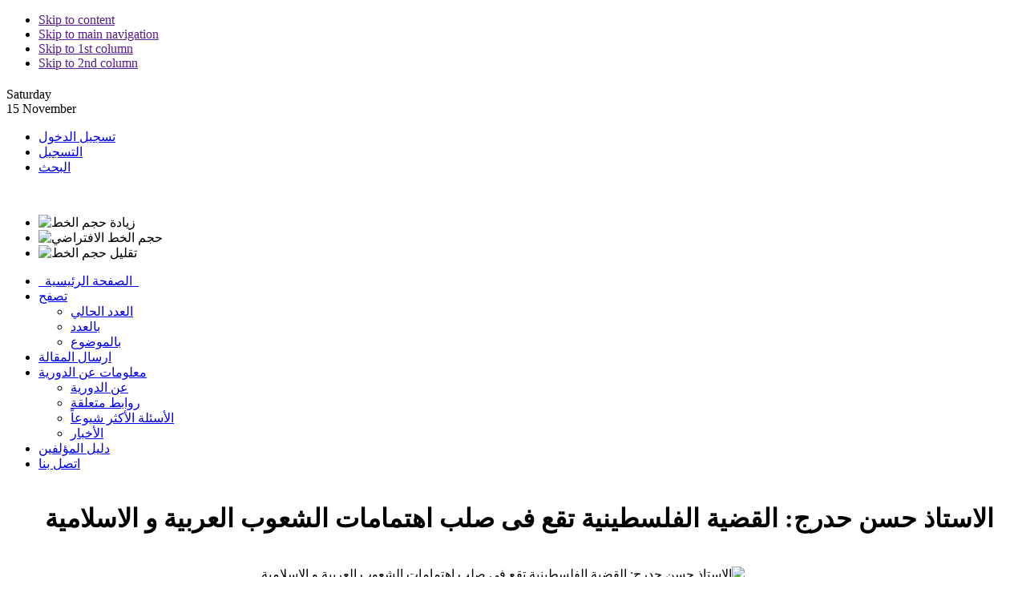

--- FILE ---
content_type: text/html; charset=UTF-8
request_url: http://alalam.itfjournals.com/article_121_37.html
body_size: 37492
content:
<!DOCTYPE html PUBLIC "-//W3C//DTD XHTML 1.0 Transitional//EN" "http://www.w3.org/TR/xhtml1/DTD/xhtml1-transitional.dtd">

<html xmlns="http://www.w3.org/1999/xhtml" xml:lang="en-gb" lang="en-gb">

<head>
<meta http-equiv="content-type" content="text/html; charset=utf-8;charset=utf-8" />
<meta name="robots" content="index, follow" />
<meta name="keywords" content="" />
<meta name="description" content="" />
<title>العالم</title>
<link rel="shortcut icon" type="image/ico" href="./data/alalam/coversheet/favicon.ico" />
<style type="text/css" media="all">
	@import "inc/css/gl/template.css";
</style>
	
<!--[if IE]>
<style type="text/css" media="all">
	@import "inc/css/gl/template_css_ie.css";
</style>	
<![endif]-->
	
<script type="text/javascript" src="./inc/js/gl/mootools.js"></script>
<script type="text/javascript" src="./inc/js/gl/caption.js"></script>
<script type="text/javascript" src="./inc/js/gl/jquery-c.js"></script>
<script type="text/javascript" src="./inc/js/gl/jquery-f.js"></script>
	
<script type="text/javascript">
<!--
	var fpssPlayText = "Play";
	var fpssPauseText = "Pause";
	var crossFadeDelay = 6000;
	var crossFadeSpeed = 1000;
	var fpssLoaderDelay = 800;
	var navTrigger = "mouseover";
	var autoslide = true;
	
//-->
</script>	
<script language="javascript" type="text/javascript" src="./inc/js/gl/swfobjec.js"></script>
<script language="javascript" type="text/javascript" src="./inc/js/gl/highslid.js"></script>
<script language="javascript" type="text/javascript" src="./inc/js/gl/ja000001.js" ></script>

<link rel="stylesheet" href="./inc/css/gl/ja_catsl.css" type="text/css" />
<link rel="stylesheet" href="./inc/css/gl/ja000000.css" type="text/css" />
<link rel="stylesheet" href="./inc/css/gl/ja000001.css" type="text/css" />
<link rel="stylesheet" href="./inc/css/gl/templatf.css" type="text/css" />
<link rel="stylesheet" href="./inc/css/gl/ja000002.css" type="text/css" />

<!--[if lte IE 6]>
<style type="text/css">
.clearfix {height: 1%;}
img {border: none;}
</style>
<![endif]-->
<link rel="stylesheet" type="text/css" href="./inc/css/gl/style_rtl.css" media="screen" />
<link rel="stylesheet" type="text/css" href="./data/alalam/coversheet/stl.css" media="screen" />
<script type="text/javascript" src="./inc/lang/ar/lang.js"></script>
<script type="text/javascript" src="./inc/js/font.resize.js"></script>
<script language="javascript" type="text/javascript" src="./inc/js/gl/ja000000.js"></script>


</head>

<body id="bd" class="wide fs3" >
<a name="Top" id="Top"></a>
<ul class="accessibility">
	<li><a href="" title="Skip to content">Skip to content</a></li>
	<li><a href="" title="Skip to main navigation">Skip to main navigation</a></li>
	<li><a href="" title="Skip to 1st column">Skip to 1st column</a></li>
	<li><a href="" title="Skip to 2nd column">Skip to 2nd column</a></li>
</ul>

<div id="ja-wrapper">

<!-- BEGIN: HEADER -->
<div id="ja-headerwrap">
	<div id="ja-header" class="clearfix">
		<h1 class="logo"><a href="./" title="العالم" style="background: url(./data/alalam/coversheet/head_ar.jpg) right no-repeat"></a></h1>
		<div id="ja-headtools" class="ja-headtool">
			<div class="ja-innerpad clearfix">
				<div class="ja-day">
					<span>Saturday</span> <div>15 November</div> 
				</div>
				<ul>
										<li><a href="./contacts?_action=login">تسجيل الدخول</a></li>
					<li><a href="./contacts?_action=signup"> التسجيل</a></li>
										<li><a href="./?_action=advSearch"> البحث</a></li>
				</ul>
				<div id="ja-usertools">
					<strong style="width: 10px">&nbsp;</strong>		
					<ul class="ja-usertools-font" title=" حجم الخط">
						<li><img style="cursor: pointer;" title=" زيادة حجم الخط" src="./images/gl/user-inc.gif" alt=" زيادة حجم الخط" id="ja-tool-increase" onclick="switchFontSize('ja_teline_ii_ja_font','inc'); return false;" /></li>
						<li><img style="cursor: pointer;" title="حجم الخط الافتراضي" src="./images/gl/user-res.gif" alt="حجم الخط الافتراضي" id="ja-tool-reset" onclick="switchFontSize('ja_teline_ii_ja_font',3); return false;" /></li>
						<li><img style="cursor: pointer;" title="تقليل حجم الخط" src="./images/gl/user-dec.gif" alt="تقليل حجم الخط" id="ja-tool-decrease" onclick="switchFontSize('ja_teline_ii_ja_font','dec'); return false;" /></li>
					</ul>
					<script type="text/javascript">var CurrentFontSize=parseInt('3');</script>
				</div>
			</div>
		</div>
	</div>
</div>
<!-- END: HEADER -->
<!-- BEGIN: MAIN NAVIGATION -->
<div id="ja-mainnavwrap">
	<div id="ja-mainnav" class="clearfix">
		<ul id="ja-cssmenu" class="clearfix">
			<li class="actives"><a href="./" class="menu-item0 actisve first-item" id="menu248" title="Home"><span class="menu-title">&nbsp;&nbsp;الصفحة الرئيسية&nbsp;&nbsp;</span></a></li> 
			<li class="havechild"><a href="./browse" class="menu-item1" id="menu266" title="Inside ECO"><span class="menu-title">تصفح</span></a>
				<ul>
					<li><a href="./?_action=current&_is= العدد الحالي" class=" first-item" id="menu282" title=" العدد الحالي"><span class="menu-title"> العدد الحالي</span></a></li> 
					<li><a href="./browse?_action=issue"  id="menu283" title="بالعدد"><span class="menu-title">بالعدد</span></a></li> 
					<li style="display: none;"><a href="./browse?_action=author"  id="menu284" title="بالمؤلف"><span class="menu-title">بالمؤلف</span></a></li> 
					<li><a href="./browse?_action=subject"  id="menu285" title="بالموضوع"><span class="menu-title">بالموضوع</span></a></li> 
					<li style="display: none;"><a href="./author.index"  id="menu285" title="فهرس المؤلفين"><span class="menu-title">فهرس المؤلفين</span></a></li>
					<li style="display: none;"><a href="./keyword.index" class=" last-item" id="menu315" title="فهرس الكلمات الرئيسية"><span class="menu-title">فهرس الكلمات الرئيسية</span></a></li> 
				</ul>
			</li> 
			<li><a href="./author" class="menu-item6" id="menu274" title=" ارسال المقالة"><span class="menu-title"> ارسال المقالة</span></a></li> 
			<li class="havechild"><a href="javascript:void(0)" class="menu-item2" id="menu268" title="معلومات عن الدورية"><span class="menu-title">معلومات عن الدورية</span></a>
				<ul>
					<li><a href="./journal/about" class="first-item" id="menu334" title="عن الدورية"><span class="menu-title">عن الدورية</span></a></li> 
					<li style="display: none;"><a href="./journal/editorial.board"  id="menu292" title="هيئة التحرير"><span class="menu-title">هيئة التحرير</span></a></li> 
					<li><a href="./journal/links"  id="menu292" title="روابط متعلقة"><span class="menu-title">روابط متعلقة</span></a></li> 
					<li><a href="./journal/faq"  id="menu292" title="الأسئلة الأكثر شيوعاً"><span class="menu-title">الأسئلة الأكثر شيوعاً</span></a></li>
					<li style="display: none;"><a href="./journal/process"  id="menu292" title="عملية مراجعة النظراء"><span class="menu-title">عملية مراجعة النظراء</span></a></li>
					<li><a href="./news" class="last-item" id="menu289" title="الأخبار"><span class="menu-title">الأخبار</span></a></li> 
				</ul>
			</li> 
			<li><a href="./journal/authors.note" class="menu-item4" id="menu271" title=" دليل المؤلفين"><span class="menu-title"> دليل المؤلفين</span></a></li> 
			<li><a href="./journal/contact.us" class="menu-item5" id="menu273" title="اتصل بنا"><span class="menu-title">اتصل بنا</span></a></li> 
			
			<div style="padding: 5px 10px;float:left">
						</div>
		</ul>
	</div>
</div>
<!-- END: MAIN NAVIGATION -->
<div id="ja-containerwrap" class="clearfix">
	<div id="ja-container">
	<script type="text/javascript" src="inc/js/article.js" ></script>
	<div id="ja-container-inner" class="clearfix">
		<!-- BEGIN: CONTENT -->
		<div id="ja-content">
			<div class="ja-innerpad clearfix">
				<div id="ja-current-content">
			        <!-- BEGIN: JAZIN -->
					<div id="jazin-fp">
						
	<div id="dvContent" class="article_info">
	<table border="0" cellpadding="0" cellspacing="2" width="98%" dir="rtl">
		<tr valign="top">
			<td width="5" style="padding: 0"><input type="checkbox" id="ar_121" checked="checked" style="display: none;" name="article_code" value="121"></td>
			<td class="arial" width="100%"><h1 class="citation_title">الاستاذ حسن حدرج:
القضیة الفلسطینیة تقع فی صلب 
اهتمامات الشعوب العربیة و الاسلامیة</h1></td></tr>
				
			<tr><td colspan="3" align="center"><br/><img class="graphic_abs" alt="الاستاذ حسن حدرج:
القضیة الفلسطینیة تقع فی صلب 
اهتمامات الشعوب العربیة و الاسلامیة" src="data/alalam/coversheet/1320351172.jpg" /></td></tr>
			
			<tr><td colspan="2" style="padding: 1px 5px;text-align: justify;">
				<div style="max-width: 730px;overflow: visible;">
				<p class="matnB" dir="RTL"><img src="data/alalam/news/vol1/no10/8.jpg" alt="" width="620" height="380" /></p>
<p class="matnB" dir="RTL">بمناسبة شهر رمضان و یوم القدس العالمی اجرینا الحوار التالی مع الاستاذ حسن حدرج عضو المجلس السیاسی لحزب الله و مسؤول الملف الفلسطینی، حول اهمیة یوم القدس العالمی و کیفیة التعاطی مع هذه المناسبة فی ظل الظروف الراهنة:</p>
<p class="matnB" dir="RTL">بدایة , این یقع موضوع القدس فی اهتمامات الشعوب العربیة ؟</p>
<p class="matn" dir="RTL">-- بسم الله الرحمن الرحیم .فی الحقیقة القدس و القضیة الفلسطینیة تقع فی صلب اهتمامات الشعوب العربیة و الاسلامیة . اذا نظرنا الى المسالة على نطاق اشمل واوسع بما تمثل القدس فی وجدان المسلمین من مدینة مقدسة و هی واحدة من اهم المقدسات الاسلامیة على مستوى الاحرار و الشرفاء فی العالم ایضا لها موقعیتها الممیزة . المشکلة لیست فی اهتمامات الشعوب ,المشکلة لیست فی موقع القدس و القضیة الفلسطینیة فی وجدان و سلوکیات و عقل و قلب و مشاعر ابناء امتنا .المشکلة فی الانظمة المستبدة القمعیة القهریة المتسلطة و المتواطئة مع الادارة الامریکیة التی حالت بین الشعوب و بین ان تعبر عن مشاعرها و مواقفها تجاه القدس و اتجاه فلسطین.من هنا نعتقد ان قضیة القدس تمثل محور الاهتمامات لدى شعوبنا و ما یجری الیوم من تغییب لهذه القضیة فی ساحات الاهتمام السیاسی و الشعبی , هو بفعل تواطؤ الانظمة و لیس بفعل تخلی الشعوب .</p>
<p class="matnB" dir="RTL">- برایکم, کیف یمکن ان نتعاطى مع یوم القدس العالمی بحیث نجعل منه مناسبة لاطلاق طاقات الشعوب العربیة و الاسلامیة من اجل تحریر فلسطین و انقاذ شعبها من جرائم الصهیونیة ؟</p>
<p class="matn" dir="RTL">--&nbsp; لاحیاء یوم القدس العالمی ایجابیات کبرى و هناک سلبیات ایضاً لان بعض الاطراف و بعض الاوساط تعم لعلى ان تحول بین الشعوب و بین الاهتمام بهذه المناسبة بما لها من رمزیة و تحاول ان توجد فوارق فی النظرة الى یوم القدس العالمی بخلفیات ,مع الاسف مذهبیة .الامام الخمینی (ره) اطلق هذا الیوم لانه اراد منه ان یکون یوما جامعا للامة الاسلامیة فی اهتمامها للقدس و للقضیة الفلسطینیة . من هنا لکل قطر و لکل عامل له ظروفه الخاصة فی التعاطی مع هذه المناسبة. نحن من خلال اهتمامنا المباشر للقضیة الفلسطینیة و متابعتنا العملیة لهذه القضیة نعتبر ان هذا العام على وجه التحدید , یشکل محطة یمکن اذا تم استثمارها بشکل سلیم و صحیح ان تکون محطة جامعة لکل العرب و لکل المسلمین فی احیاء یوم القدس فی هذه الفرصة .</p>
<p class="matnB" dir="RTL">- لماذا؟</p>
<p class="matn" dir="RTL">-- لان هذا العام یاتی بالتزامن بین ذکرى احراق مسجد الاقصى فی 21 من أب و یوم القدس العالمی ,یوم الجمعة الاخیرة من شهر رمضان المبارک الذی یصادف فی 26 من اب . اذن ما بین هذین المناسبتین اسبوع واحد. لذلک یمکن ان یطلق على هذا الاسبوع ,اسبوع القدس بما یجمع ذکرى احراق مسجد الاقصى و یوم قدس العالمی , و بالتالی نکون امام فرصة مهمة جدا لجعل کل ابناء الامة بمختلف اتجاهاتهم و بمختلف مواقعهم و بمختلف مشاربهم السیاسیة و الفکریة و الطائفیة و العرقیة , یمکن ان یجتمعوا على احیاء هذه المناسبة بما یجعلها مناسبة جامعة شاملة موحدة للامة . ما یعنی بامکاننا ان نجعل القدس عنوانا لوحدة الامة بدلا ان نجعل الامة تنقسم بحسابات و بخلفیات متعددة ,بحیث ان هذا الانقسام ینعکس سلبا على قضیة القدس.</p>
<p class="matnB" dir="RTL">- بما ان تحدثتم عن الوحدة الاسلامیة , هل ساهم یوم القدس فی تاصیل مفهوم الوحدة الاسلامیة ؟</p>
<p class="matn" dir="RTL">--مع الاسف کان من المفترض ان یکون یوم القدس العالمی واحد من اهم المحطات التی تکرس وحدة الامة سیاسیا و عملیا . لکن ماحصل فی بعض الاطراف و بعض الاوساط المتضررة من احیاء القضیة الفلسطینیة و من الدور الذی تاخذه الجمهوریة الاسلامیة فی ایران منذ الثورة حتى الیوم تضرر هؤلاء ,جعلهم یضعون الحواجز و العراقیل التی تحول دون تحقیق هذه الوحدة بشکل سلیم و صحیح . نحن نعتقد ان القضیة الفلسطینیة و ان القدس یمکن ان یکونا عاملا اساسیا فی وحدة الامة .القدس بما تمثل من رمزیة اسلامیة هی ابرز و اهم العناوین التی یمکن ان توفر فی عصرنا هذا فرصة جامعة لکل اطیاف الامة لتتوحد حولها . المهم ان تخلص النوایا و تثبت المواقف و ان لا نعطی بالا لدعوات الفرقة و الانقسام التی تروج لها الان اوساط معادیة للامة و بعض الانظمة التی تعمل بالتعاون مع ولایات المتحدة الامریکیة بالحرص على مصالح الکیان الصهیونی التی تعمل على ایجاد عدو جدید للعرب متمثل بایران بدیل للکیان الصهیونی و هذا یشکل نموذجا خطیرا و الاستهانة بقضایا الامة و بوحدتها و بمصالحها لذلک من واجب جمیع المخلصین فی منطقتنا و امتنا ان یعملوا جاهدین على اعادة موقع القدس لتکون اطارا جامعا و موحدا للمسلمین بکل انتماء اتهم الفئویة و المذهبیة و القومیة .</p>
<p class="matnB" dir="RTL">-هل اصبحت قضیة قدس و فلسطین مناسبة لا یتذکرها المسلمون الا فی یوم واحد من کل عام ؟</p>
<p class="matn" dir="RTL">-- لا لیست المساالة هکذا .ان القدس عند المسلمین فی موقع متقدم جدا .فی اهتماماتهم و فی عقولهم و فی قلوبهم . لکن هناک الکثیرمن التحدیات التی وضعها اعداء امتنا امام شعوبنا , ما جعل من هذه الشعوب تنشغل فی کثیر من القضایا لتصبح قضیة القدس و فلسطین واحدة من القضایا.نحن نرید من خلال حرکة الوعی التی نعمل على بثها فی الامة , و یوم القدس هو محطة من محطات بث هذا الوعی. نرید من خلال الحرکة ان نعید کل اطیاف الامة لان ترتبط بقضیة القدس و فلسطین کقضیة اساسیة و محوریة و جوهریة لا تشغلهم عنها الانشغالات و الاهتمامات الاخرى . طبعا مه اهمیة قضایا الحریة و قضایا التنمیة و قضایا اصلاحات السیاسیة و نهضة الشعوب و محاولة التخلص من انظمة االطاغیة المستبدة مع اهمیة هذا ,المطلوب ان تبقى قضیة قدس و فلسطین محور الاهتمام الدائم الذی یعطی زخم و قوة لحرکة الشعوب فی المطالبة لتحسین اوضاعها او تغییر هذه الاوضاع .</p>
<p class="matnB" dir="RTL">- برایکم ما هی ابعاد فی الاعلان یوم القدس العالمی و ذلک على ضوء نهج الامام الخمینی (ره) العرفانی و الفقهی و السیاسی؟</p>
<p class="matn" dir="RTL">-- ارید ان اشیر هنا الى مسالة فیما یخص اهداف و دلالات و نتائج اعلان الامام الخمینی (ره) حول یوم القدس العالمی . هناک الکثیر من الاهداف و الدلالات و النتائج .لکن اسلط الضوء على جانب منها , و هو المتعلق بربط ایران ثورة و قیادة و شعبا بالقضیة الفلسطینیة .هذه هی احدى اهم النتائج و احدى اهم الاهداف و احدى اهم الدلالات لاعلان یوم القدس العالمی من جانب الامام . ایران منذ هذا الاعلان ارتبطت بکل اطرها الرسمیة و الشعبیة , بثورتها و قیادتها, باهتماماتها ,بسیاستها الخارجیة , باولویاتها جعلت من القضیة الفلسطینیة محورا اساسیا و نتج عن هذا انه على امتداد مسار الجمهوریة الاسلامیة ,منذ انتصار الثورة حتى الیوم کانت القضیة الفلسطینیة فی طلیعة الاولویات و فی طلیعة الاهتمامات على کل الصعد. بحیث انه یستطیع المراقب ان یعتبر ان قضیة فلسطین هی قضیة محوریة , ثورة وقیادة و شعبا. و هذا من اهم الانجازات .این ندرک اهمیة هذا الامر ؟</p>
<p class="matn" dir="RTL">ندرک اهمیته عندما نجد محاولات مستمیتة تبذل من قبل خصوم الجمهوریة الاسلامیة الایرانیة و من قبل الفریق المتامر على القضیة الفلسطینیة فی العالم و فی منطقتنا , کیف یعملون بشکل دؤوب بجهد متواصل و کبیر لوضع الحواجز ما بین الجمهوریة الاسلامیة و بین القضیة الفلسطینیة .حتى انهم یعتبرون اهتمام ایران بالشعب الفلسطینی و بالمقاومة الفلسطینیة , یسمونها على انه تدخل فی الشؤون العربیة . مطلوب من ایران الثورة ان ترفع یدها عن دعم الشعب الفلسطینی و المقاومة الفلسطینیة و الاهتمام بالقضیة الفلسطینیة حتى یدعی علیها على انها لا تتدخل فی الشؤون الداخلیة العربیة و هذا امر خطیر جدا .</p>
<p class="matn" dir="RTL"><img src="data/alalam/news/vol1/no10/9.jpg" alt="" /></p>
<p class="matn" dir="RTL">هذا الامر یدل على نتیجة و اثر مهم جدا لما قام به الامام الخمینی (ره) بربط ایران بالقضیة الفلسطینیة .</p>
<p class="matnB" dir="RTL">- حول حرکة المقاومة الاسلامیة فی لبنان و فی فلسطین , الى ای مدى اثرت الانجازات و الانتصارات التی حققتها المقاومة الاسلامیة فی لبنان علی المقاومة فی فلسطین ؟</p>
<p class="matn" dir="RTL">-- مسیرة النهوض فی امتنا تتکامل من موقع الى موقع و نستطیع ان نلحظ مستوى التکامل ما بین الثورة الاسلامیة فی ایران و المقاومة الاسلامیة فی لبنان و المقاومة فی فلسطین . المقاومة فی لبنان استمدت کثیرا من معنویتها و روحیتها و قدرتها من معانی و قیم الثورة الاسلامیة فی ایران . هناک قاعدة مشترکة تشکل اساسا تمیز هذه الموافقت الثلاثة فی تجربتها السیاسیة و الجهادیة . هذه القاعدة هی ارتکاز على الاسلام . الاسلام کان المنطلق الذی جعل الثورة الاسلامیة فی ایران تحقق ما حققته من انجازات من موقع و من دور و من تاثیر ایضا . الاسلام کان الاساس و المستند و المنطلق الذی جعل المقاومة الاسلامیة فی لبنان تحقق التجربة النموذجیة الممیزة فی ادائها الجهادی و السیاسی . نفس المسالة تنطبق على المقاومة فی فلسطین عندما استحضرت المقاومة الفلسطینیة , متمثلا بالحرکة المقاومة الاسلامیة حماس و حرکة الجهاد الاسلامی , عندما استحضرت الاسلام کبعد فکری,سیاسی , جهادی , استطاعت ان تتمیز فی ادائها و فی مقاومتها و فی انجازاتها , بحیث اننا بدأنا نلحظ تکاملا ما بین هذه الابعاد الثلاثة , جعلها تشکل نموذجا فریدا . اولا لمستوى الوعی الحضاری و الالتزام الحضاری . و ثانیا لمستوى الاداء السیاسی&nbsp; و ثالثا لمستوى الاداء الجهادی او التجربة الجهادیة التی حققت نجاحات فی کل المحطات الاساسیة و الممیزة نستطیع ان نعتبر اننا امام نماذج فریدة و ممیزة , تقاطعت و تکاملت فی ما بیننا و التی شکلت نموذجا امام شعوب امتنا . نستطیع نرى تاثیر هذا النموذج من خلال حرکة الوعی عند الشعوب , حرکة النهوض و حرکة البحث عن التحرر من الواقع الذی کان قائما لتاخذ شعوب امتنا موقعها فی مسیرة النهوض و التحرر و الاستقلال و بناء مستقبل زاهر لهذه الامة .</p>
<p class="matnB" dir="RTL">- اخیرا ماذا تقدمون لنا من نصائح بخصوص احیاء هذا الیوم فی هذا العام ؟</p>
<p class="matn" dir="RTL">-- انا عندی نصیحة و التی اشرت الیها فی بدایة الحدیث . لهذا العام بالذات , امل من المهتمین بالیوم القدس العالمی , على المستوى السیاسی و على المستوى الاعلامی , فی کل انحاء العالم ان یجعلوا احیاء هذه المناسبة فی هذا العام , على قاعدة التزامن ما بین ذکرى احراق مسجد الاقصى و یوم القدس العالمی , ان ننطلق للحدیث عن اسبوع القدس بما یربط بین هاتین المناسبتین و بما یجعل کل القوى الحیة فی امتنا تشارک فی احیاء هذه المناسبة بقوة و بزخم و بحضور شعبی و سیاسی و اعلامی یشکل حالة الاستنهاض جدیدة لهذه الامة فی مسیرة الجهاد و النضال من اجل تحریر القدس و فلسطین باذن الله تعالى .</p>
<p class="matnB" dir="RTL">اجراء الحوار ایضا من قبل&nbsp; رئیسه التحریر&nbsp;&nbsp;&nbsp;&nbsp;&nbsp;&nbsp;&nbsp;</p>
<p dir="RTL">&nbsp;</p>
<p class="matnB" dir="RTL" align="right">اجری الحوار: رئیسة التحریر</p>				</div>
			</td></tr>
				<tr>
			<td colspan="3" style="padding: 15px 5px 0 5px">
			<div class="arial bold">الإحصائيات</div><div>مشاهدة: 4,580</div><div>تنزیل PDF: 3</div>			</td>
		</tr>
		
		<tr>
			<td colspan="2">
					<form action="publisher" method="post">
		<input type="hidden" name="comment_code" value="0"/>
		<input type="hidden" name="_action" value="comment"/>
		<div id="dv_saved" style="display: none;color: #000066;padding-top:20px">تم حفظ التعليقات بنجاح وسيتم عرضها بعد الإطلاع عليها</div>
		<div id="dv_comments">
		<div style="padding-top: 30px">أرسل تعليق على هذا العنوان</div>
		<input type="hidden" id="article_code" name="article_code" value="121" />
		<table>
			<tr><td colspan="2"><hr/></td></tr>
			<tr><td colspan="2"><div id="dvPreview"></div></td></tr>
			<tr>
				<td valign="top"><label for="sender_name">الاسم</label></td>
				<td colspan="2">
					<input type="text" id="sender_name" name="sender_name" value="" style="width: 200px" />
					<span id="lbl_name_e" style="color:#FF0000;display:none"><br/> ادخل الاسم.</span>
				</td>
			</tr>
			<tr>
				<td valign="top"><label for="sender_email">عنوان البريد الإلكتروني</label></td>
				<td colspan="2">
				<input type="text" dir="ltr" id="sender_email" name="sender_email" value="" style="width: 200px" />
				<span id="lbl_email_e" style="color:#FF0000;display:none"><br/>ادخل عنوان البريد الالكتروني  بالشكل الصحيح.</span>
				</td>
			</tr>
						<tr valign="top">
				<td><label for="sender_note"> التوضيحات</label></td>
				<td colspan="2">
				<textarea id="sender_note" name="sender_note" style="width: 400px;height: 100px"></textarea>
				<span id="lbl_sn_e" style="color:#FF0000;display:none"><br/> ادخل التوضيحات(على الأقل 10 كلمات)</span>
				</td>
			</tr>
							<tr>
					<td><label for="sCode">كود الأمان</label></td>
					<td nowrap="nowrap">
						<img id="imCaptcha" src="./lib/captcha/captcha.php?603dc348890ca7844c53931ecc3ab34c" />
					</td>
					<td width="300"><input type="text" id="sCode" name="sCode" autocomplete="off" class="textbox bold"  style="width: 112px;text-align: center;font-family: times;font-size: 22px;text-transform:uppercase;" maxlength="6"/></td>
				</tr>
				<tr><td colspan="3" style="color: #ff0000"></td></tr>
				<tr><td colspan="3" align="center"><input type="button" name="save_comment" value="إرسال التعليقات" onclick="saveComment()" /></td></tr>
					</table>
		</div>
		</form>
					</td>
		</tr>
	</table>
	</div>
			        	</div>
	                <!-- END: JAZIN -->
				</div>
				
				<!-- BEGIN: BOTTOM SPOTLIGHT -->
<div id="ja-botsl" class="clearfix" style="display: none;">
	<div class="ja-box-left" style="width: 50%;">
		<div class="moduletable">
			<h3>Popular</h3>
			<ul class="mostread">
				<li class="mostread"><a href="" class="mostread">Launching Azerbaijan-Turkmenistan-Iran Marine Passenger Route under Discussions&quot; Iranian vice-president</a></li>
			</ul>
		</div>
	</div>
  		  
	<div class="ja-box-right" style="width: 50%;">
		<div class="moduletable">
			<h3>Latest</h3>
			<ul class="latestnews">
				<li class="latestnews"><a href="" class="latestnews">ECI President Meets with Afghanistan President</a></li>
			</ul>
		</div>
	</div>
</div>
<!-- END: BOTTOM SPOTLIGHT -->
				<!-- BEGIN: BANNER -->
				<div id="ja-banner">
					<div class="advs bannergroup"></div>
				</div>
				<!-- END: BANNER -->
			</div>
		</div>
		<!-- END: CONTENT -->
	
		<!-- BEGIN: COLUMNS -->
		<div id="ja-colwrap">
			<!-- BEGIN: MASSCOL -->
			<div id="ja-colmass" class="clearfix">
				<div class="ja-innerpad">
					<div class="moduletable">
	<h3 id="journal_archive">أرشيف الدورية</h3>
	<table width="100%" class="fb_book_list_table">
	<tr><td valign="middle" align="center" width="50%" class="flippingbook_book_list_item"><a href="./?_action=article&issue=256&_is=11" align="center" title="11"><img src="./data/alalam/coversheet/1420641927.gif" border="0" alt="11" width="120" /></a>
			<div><a href="jufile?___file=MjgzRjM4MzQyOTEyMzEyODJCN0MyODJDMzUyRDYyMjAyMDJDMkQyRDIwNkUyQTM4MkQyMDM5MjQzNDM5NkU3RjdBMUUxMzdDNzU3RTdENzc3ODdDNzg3RTdBNkYzQzI5Mjc2QTJCMjgyMDI4MUUyMjJDMkMyOTcwNzA3RA">PDF</a></div>
			</td><td valign="middle" align="center" width="50%" class="flippingbook_book_list_item"><a href="./?_action=article&issue=38&_is=10" align="center" title="10"><img src="./data/alalam/coversheet/1320347685.jpg" border="0" alt="10" width="120" /></a>
			<div>&nbsp;</div>
			</td></tr>	</table>
</div>
<div class="moduletable">
	<script type="text/javascript" src="inc/js/gl/ja000002.js"></script>
	<script type="text/javascript">
		var jaNewsHL = new JA_NewsHeadline({
			autoroll: 1,
			total: 5,
			delaytime: 8		
			});
		window.addEvent('domready', function() {
		jaNewsHL.start();
		});
	</script>

	<div id="ja-newshlcache" style="display: none">
					<div>
				<div class="ja-newscontent">
					<h4 class="jazin-title"><a href="article_122_0.html" class="ja-newstitle" title="سؤال القدس فی الثورات العربیة">سؤال القدس فی الثورات العربیة</a></h4>
					<img src="./data/alalam/coversheet/1320435104.jpg" alt="سؤال القدس فی الثورات العربیة" align="right" width="150" />	
					<p style="text-align: justify;">تزامن سقوط الرئیس المصری حسنی مبارک واعلان تنحیه عن السلطة مع الیوم الذی انتصرت فیه الثورة الاسلامیة فی ایران،فی الحادی عشر من شهر شباط / فبرایر.</p>
				</div>
			</div>
					<div>
				<div class="ja-newscontent">
					<h4 class="jazin-title"><a href="article_124_0.html" class="ja-newstitle" title="شخصیة الامام الخمینی (ره) اعادت القضیة الفلسطینیة الى بعدها و عمقها الاسلامی">شخصیة الامام الخمینی (ره) اعادت القضیة الفلسطینیة الى بعدها و عمقها الاسلامی</a></h4>
					<img src="./data/alalam/coversheet/1320436588.jpg" alt="شخصیة الامام الخمینی (ره) اعادت القضیة الفلسطینیة الى بعدها و عمقها الاسلامی" align="right" width="150" />	
					<p style="text-align: justify;">ابوعماد الرفاعی، احد قیادیین فی الحرکه الجهاد الاسلامی ، هو محطه ثالثه للحوار حول یوم القدس العالمی و دلیل و تفسیر اعلان هذا الیوم من قبل الامام الخمینی (ره) قائد الثوره الاسلامیه فی ایران</p>
				</div>
			</div>
					<div>
				<div class="ja-newscontent">
					<h4 class="jazin-title"><a href="article_125_0.html" class="ja-newstitle" title="عمق الوعی لدى شعوب 
العالم بعدم مشروعیة  الوجود الصهیونی">عمق الوعی لدى شعوب 
العالم بعدم مشروعیة  الوجود الصهیونی</a></h4>
					<img src="./data/alalam/coversheet/1320439951.jpg" alt="عمق الوعی لدى شعوب 
العالم بعدم مشروعیة  الوجود الصهیونی" align="right" width="150" />	
					<p style="text-align: justify;">عندما أطلق الإمام الخمینی(رض) فکرة إقامة یوم للقدس کانت المنطقة تستقر على ثوابت الاستسلام والخضوع للمشروع الإسرائیلی, أما مستویات المعرفة والمسؤولیة والمشارکة لدى الشعوب العربیة والإسلامیة فقد کانت فی هبوطٍ حاد.</p>
				</div>
			</div>
					<div>
				<div class="ja-newscontent">
					<h4 class="jazin-title"><a href="article_119_0.html" class="ja-newstitle" title="یــوم  القـــدس
یــوم تحریر الوعی فی مواجهة مسح الذاکرة">یــوم  القـــدس
یــوم تحریر الوعی فی مواجهة مسح الذاکرة</a></h4>
					<img src="./data/alalam/coversheet/1320350549.jpg" alt="یــوم  القـــدس
یــوم تحریر الوعی فی مواجهة مسح الذاکرة" align="right" width="150" />	
					<p style="text-align: justify;">یعیش العالم العربی والاسلامی والدولی وقوى التحرر منعطفـاً حرجـاً فی ظل اشتداد وتیرة الأزمة على وقع مخطط الشرق الأوسط الجدید الذی من شأنه تعزیز العدو الصهیونی ودولته المزعومة على حساب الحقوق العربیة والمقدسات الاسلامیة</p>
				</div>
			</div>
					<div>
				<div class="ja-newscontent">
					<h4 class="jazin-title"><a href="article_121_0.html" class="ja-newstitle" title="الاستاذ حسن حدرج:
القضیة الفلسطینیة تقع فی صلب 
اهتمامات الشعوب العربیة و الاسلامیة">الاستاذ حسن حدرج:
القضیة الفلسطینیة تقع فی صلب 
اهتمامات الشعوب العربیة و الاسلامیة</a></h4>
					<img src="./data/alalam/coversheet/1320351172.jpg" alt="الاستاذ حسن حدرج:
القضیة الفلسطینیة تقع فی صلب 
اهتمامات الشعوب العربیة و الاسلامیة" align="right" width="150" />	
					<p style="text-align: justify;">بمناسبة شهر رمضان و یوم القدس العالمی اجرینا الحوار التالی مع الاستاذ حسن حدرج عضو المجلس السیاسی لحزب الله و مسؤول الملف الفلسطینی، حول اهمیة یوم القدس العالمی و کیفیة التعاطی مع هذه المناسبة فی ظل الظروف الراهنة:</p>
				</div>
			</div>
			</div>
	<div id="jazin-hlwrap">
		<div class="jazin-contentwrap clearfix" style="width: 100%; height: 250px; overflow: hidden;">
			<div class="ja-newsitem" style="width: 100%;">
				<div class="ja-newsitem-inner" style="width: 100%;">
					<div class="ja-newscat">
						<span id="jahl-headlineanchor">أفضل العناوين مشاهدة</span>
						<div class="jahl-newscontrol">
							<span style="padding: 0 3px">
								<img title="Pause" style="cursor: pointer;" id="jahl-switcher" onclick="jaNewsHL.toogle(); return false;" src="images/gl/pause000.png" alt="Pause" border="0" /> 
								<img title="" style="cursor: pointer;" onclick="jaNewsHL.prev(); return false;" id="jahl-prev" src="images/gl/prev0000.png" alt="Previous" border="0" /> 
								<img title="" style="cursor: pointer;" onclick="jaNewsHL.next(); return false;" id="jahl-next" src="images/gl/next0000.png" alt="Next" border="0" />
							</span>	
							<span id="jahl-indicator">1/5</span>
						</div>
					</div>
					<div id="jahl-newsitem"></div>
				</div>
			</div>
		</div>
	</div>
	<span class="article_seperator">&nbsp;</span>
</div>
				</div>
			</div>
			<!-- END: MASSCOL -->
			<div id="ja-codls" class="clearfix">
	<div id="ja-col1">
		<div class="ja-innerpad">
			<div class="moduletable">
				<h3></h3>
				<script type="text/javascript" src="inc/js/gl/mod_ja_c.js"></script>
				<script type="text/javascript">
					jaSLWI.expandH = 100;
				</script>
							</div>
		</div>
	</div>
		
</div>		</div>
		<br />
		<!-- END: COLUMNS -->
	</div>

	</div>
</div>
<!-- BEGIN: FOOTER -->
<div id="ja-footerwrap" class="clearfix">
	<div id="ja-footer">

		<div class="ja-cert">
			<a href="ju.rss"><img src="./images/gl/livemark.png" alt="feed-image" /> <span>Feed Entries</span></a>
		</div>
	</div>
</div>
<!-- END: FOOTER -->

</div>

</body>

</html>
<!-- /footer -->
